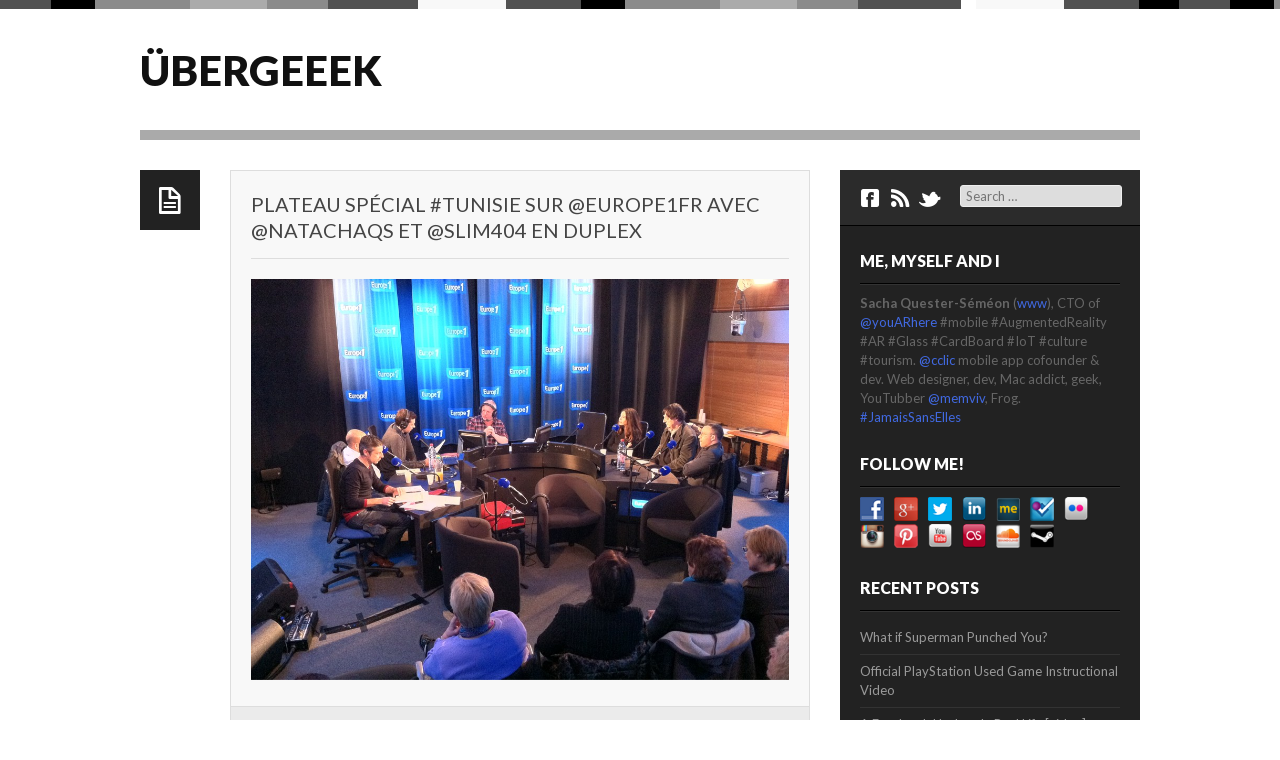

--- FILE ---
content_type: text/html; charset=UTF-8
request_url: http://ubergeeek.fr/2011/01/17/plateau-special-tunisie-sur-europe1fr-avec-na/
body_size: 7662
content:
<!DOCTYPE html>
<html lang="en-US" prefix="og: http://ogp.me/ns#">
<head>
<meta charset="UTF-8" />
<meta name="viewport" content="width=device-width" />

<link rel="profile" href="http://gmpg.org/xfn/11" />
<link rel="pingback" href="http://ubergeeek.fr/xmlrpc.php" />
<link href='http://fonts.googleapis.com/css?family=Lato:400,900,700' rel='stylesheet' type='text/css'>

<!--[if lt IE 9]>
<script src="http://ubergeeek.fr/wp-content/themes/Gordon/js/html5.js" type="text/javascript"></script>
<![endif]-->


<!-- This site is optimized with the Yoast SEO plugin v9.7 - https://yoast.com/wordpress/plugins/seo/ -->
<title>Plateau spécial #tunisie sur @europe1fr avec @natachaqs et @slim404 en duplex - ÜberGeeek</title>
<link rel="canonical" href="https://ubergeeek.fr/2011/01/17/plateau-special-tunisie-sur-europe1fr-avec-na/" />
<meta property="og:locale" content="en_US" />
<meta property="og:type" content="article" />
<meta property="og:title" content="Plateau spécial #tunisie sur @europe1fr avec @natachaqs et @slim404 en duplex - ÜberGeeek" />
<meta property="og:url" content="https://ubergeeek.fr/2011/01/17/plateau-special-tunisie-sur-europe1fr-avec-na/" />
<meta property="og:site_name" content="ÜberGeeek" />
<meta property="article:section" content="Uncategorized" />
<meta property="article:published_time" content="2011-01-17T19:38:58+00:00" />
<meta property="og:image" content="https://ubergeeek.fr/wp-content/uploads/2013/04/f93e3-image.jpg" />
<meta property="og:image:secure_url" content="https://ubergeeek.fr/wp-content/uploads/2013/04/f93e3-image.jpg" />
<meta name="twitter:card" content="summary" />
<meta name="twitter:title" content="Plateau spécial #tunisie sur @europe1fr avec @natachaqs et @slim404 en duplex - ÜberGeeek" />
<meta name="twitter:image" content="https://ubergeeek.fr/wp-content/uploads/2013/04/f93e3-image.jpg" />
<!-- / Yoast SEO plugin. -->

<link rel='dns-prefetch' href='//platform-api.sharethis.com' />
<link rel='dns-prefetch' href='//maxcdn.bootstrapcdn.com' />
<link rel='dns-prefetch' href='//s.w.org' />
<link rel="alternate" type="application/rss+xml" title="ÜberGeeek &raquo; Feed" href="https://ubergeeek.fr/feed/" />
<link rel="alternate" type="application/rss+xml" title="ÜberGeeek &raquo; Comments Feed" href="https://ubergeeek.fr/comments/feed/" />
<link rel="alternate" type="application/rss+xml" title="ÜberGeeek &raquo; Plateau spécial #tunisie sur @europe1fr avec @natachaqs et @slim404 en duplex Comments Feed" href="https://ubergeeek.fr/2011/01/17/plateau-special-tunisie-sur-europe1fr-avec-na/feed/" />
		<script type="text/javascript">
			window._wpemojiSettings = {"baseUrl":"https:\/\/s.w.org\/images\/core\/emoji\/11\/72x72\/","ext":".png","svgUrl":"https:\/\/s.w.org\/images\/core\/emoji\/11\/svg\/","svgExt":".svg","source":{"concatemoji":"http:\/\/ubergeeek.fr\/wp-includes\/js\/wp-emoji-release.min.js?ver=2d994170af38b3ab02f9f1c49ab5e2cc"}};
			!function(e,a,t){var n,r,o,i=a.createElement("canvas"),p=i.getContext&&i.getContext("2d");function s(e,t){var a=String.fromCharCode;p.clearRect(0,0,i.width,i.height),p.fillText(a.apply(this,e),0,0);e=i.toDataURL();return p.clearRect(0,0,i.width,i.height),p.fillText(a.apply(this,t),0,0),e===i.toDataURL()}function c(e){var t=a.createElement("script");t.src=e,t.defer=t.type="text/javascript",a.getElementsByTagName("head")[0].appendChild(t)}for(o=Array("flag","emoji"),t.supports={everything:!0,everythingExceptFlag:!0},r=0;r<o.length;r++)t.supports[o[r]]=function(e){if(!p||!p.fillText)return!1;switch(p.textBaseline="top",p.font="600 32px Arial",e){case"flag":return s([55356,56826,55356,56819],[55356,56826,8203,55356,56819])?!1:!s([55356,57332,56128,56423,56128,56418,56128,56421,56128,56430,56128,56423,56128,56447],[55356,57332,8203,56128,56423,8203,56128,56418,8203,56128,56421,8203,56128,56430,8203,56128,56423,8203,56128,56447]);case"emoji":return!s([55358,56760,9792,65039],[55358,56760,8203,9792,65039])}return!1}(o[r]),t.supports.everything=t.supports.everything&&t.supports[o[r]],"flag"!==o[r]&&(t.supports.everythingExceptFlag=t.supports.everythingExceptFlag&&t.supports[o[r]]);t.supports.everythingExceptFlag=t.supports.everythingExceptFlag&&!t.supports.flag,t.DOMReady=!1,t.readyCallback=function(){t.DOMReady=!0},t.supports.everything||(n=function(){t.readyCallback()},a.addEventListener?(a.addEventListener("DOMContentLoaded",n,!1),e.addEventListener("load",n,!1)):(e.attachEvent("onload",n),a.attachEvent("onreadystatechange",function(){"complete"===a.readyState&&t.readyCallback()})),(n=t.source||{}).concatemoji?c(n.concatemoji):n.wpemoji&&n.twemoji&&(c(n.twemoji),c(n.wpemoji)))}(window,document,window._wpemojiSettings);
		</script>
		<style type="text/css">
img.wp-smiley,
img.emoji {
	display: inline !important;
	border: none !important;
	box-shadow: none !important;
	height: 1em !important;
	width: 1em !important;
	margin: 0 .07em !important;
	vertical-align: -0.1em !important;
	background: none !important;
	padding: 0 !important;
}
</style>
		<style type="text/css">
		</style>
		<link rel='stylesheet' id='fts-feeds-css'  href='http://ubergeeek.fr/wp-content/plugins/feed-them-social/feeds/css/styles.css?ver=2.9.0' type='text/css' media='' />
<link rel='stylesheet' id='simple-share-buttons-adder-font-awesome-css'  href='//maxcdn.bootstrapcdn.com/font-awesome/4.3.0/css/font-awesome.min.css?ver=2d994170af38b3ab02f9f1c49ab5e2cc' type='text/css' media='all' />
<link rel='stylesheet' id='social-widget-css'  href='http://ubergeeek.fr/wp-content/plugins/social-media-widget/social_widget.css?ver=2d994170af38b3ab02f9f1c49ab5e2cc' type='text/css' media='all' />
<link rel='stylesheet' id='style-css'  href='http://ubergeeek.fr/wp-content/themes/Gordon/style.css?ver=2d994170af38b3ab02f9f1c49ab5e2cc' type='text/css' media='all' />
<link rel='stylesheet' id='fontwaesome-css'  href='http://ubergeeek.fr/wp-content/themes/Gordon/font-awesome.css?ver=2d994170af38b3ab02f9f1c49ab5e2cc' type='text/css' media='all' />
<link rel='stylesheet' id='fontwaesome-ie-css'  href='http://ubergeeek.fr/wp-content/themes/Gordon/font-awesome-ie7.css?ver=2d994170af38b3ab02f9f1c49ab5e2cc' type='text/css' media='all' />
<link rel='stylesheet' id='thickbox.css-css'  href='http://ubergeeek.fr/wp-includes/js/thickbox/thickbox.css?ver=1.0' type='text/css' media='all' />
<link rel='stylesheet' id='wp-pagenavi-css'  href='http://ubergeeek.fr/wp-content/plugins/wp-pagenavi/pagenavi-css.css?ver=2.70' type='text/css' media='all' />
<script type='text/javascript' src='http://ubergeeek.fr/wp-includes/js/jquery/jquery.js?ver=1.12.4'></script>
<script type='text/javascript' src='http://ubergeeek.fr/wp-includes/js/jquery/jquery-migrate.min.js?ver=1.4.1'></script>
<script type='text/javascript'>
/* <![CDATA[ */
var ftsAjax = {"ajaxurl":"https:\/\/ubergeeek.fr\/wp-admin\/admin-ajax.php"};
var ftsAjax = {"ajaxurl":"https:\/\/ubergeeek.fr\/wp-admin\/admin-ajax.php"};
/* ]]> */
</script>
<script type='text/javascript' src='http://ubergeeek.fr/wp-content/plugins/feed-them-social/admin/js/admin.js?ver=2.9.0'></script>
<script type='text/javascript' src='http://ubergeeek.fr/wp-content/plugins/feed-them-social/feeds/js/powered-by.js?ver=2.9.0'></script>
<script type='text/javascript' src='http://ubergeeek.fr/wp-content/plugins/feed-them-social/feeds/js/fts-global.js?ver=2.9.0'></script>
<script type='text/javascript' src='http://ubergeeek.fr/wp-content/themes/Gordon/js/jwplayer.js?ver=1'></script>
<script type='text/javascript' src='http://ubergeeek.fr/wp-content/themes/Gordon/js/custom.js?ver=1'></script>
<script type='text/javascript' src='//platform-api.sharethis.com/js/sharethis.js#product=ga&#038;property=679a2d43c7696f001258a188'></script>
<link rel='https://api.w.org/' href='https://ubergeeek.fr/wp-json/' />
<link rel="EditURI" type="application/rsd+xml" title="RSD" href="https://ubergeeek.fr/xmlrpc.php?rsd" />
<link rel="wlwmanifest" type="application/wlwmanifest+xml" href="http://ubergeeek.fr/wp-includes/wlwmanifest.xml" /> 

<link rel='shortlink' href='https://ubergeeek.fr/?p=40140917' />
<link rel="alternate" type="application/json+oembed" href="https://ubergeeek.fr/wp-json/oembed/1.0/embed?url=https%3A%2F%2Fubergeeek.fr%2F2011%2F01%2F17%2Fplateau-special-tunisie-sur-europe1fr-avec-na%2F" />
<link rel="alternate" type="text/xml+oembed" href="https://ubergeeek.fr/wp-json/oembed/1.0/embed?url=https%3A%2F%2Fubergeeek.fr%2F2011%2F01%2F17%2Fplateau-special-tunisie-sur-europe1fr-avec-na%2F&#038;format=xml" />
		<style type="text/css">.recentcomments a{display:inline !important;padding:0 !important;margin:0 !important;}</style>
		</head>

<body class="post-template-default single single-post postid-40140917 single-format-standard">
<div id="topstripes"></div>
<div id="page" class="hfeed site">
	
	
	<header id="masthead" class="site-header" role="banner">
		<div class="logo">
				<h1><a href="https://ubergeeek.fr/" title="ÜberGeeek" rel="home">ÜberGeeek</a></h1>
		</div>

		<div id="botmenu">
					</div>	
		
	</header><!-- #masthead .site-header -->

	<div id="main">
		<div id="primary" class="site-content">
			<div id="content" role="main">

			
				
				<article id="post-40140917" class="post-40140917 post type-post status-publish format-standard hentry category-uncategorized">

<div class="post-cover">

<div class="format-box">
<i class="icon-file"></i>
 </div>

	<header class="entry-header">
		<h2 class="entry-title"><a href="https://ubergeeek.fr/2011/01/17/plateau-special-tunisie-sur-europe1fr-avec-na/" title="Permalink to Plateau spécial #tunisie sur @europe1fr avec @natachaqs et @slim404 en duplex" rel="bookmark">Plateau spécial #tunisie sur @europe1fr avec @natachaqs et @slim404 en duplex</a></h2>
	
	</header><!-- .entry-header -->


	<div class="entry-content">
		<p><div class='p_embed p_image_embed'><a href="https://ubergeeek.fr/wp-content/uploads/2013/04/f93e3-image.jpg"><img src="http://ubergeeek.fr/wp-content/plugins/lazy-load/images/1x1.trans.gif" data-lazy-src="https://ubergeeek.fr/wp-content/uploads/2013/04/f93e3-image.jpg" alt="Image"><noscript><img alt="Image" src="https://ubergeeek.fr/wp-content/uploads/2013/04/f93e3-image.jpg" /></noscript></a></div></p>
			</div><!-- .entry-content -->


	<footer class="entry-meta">
	
		<span class="clock"> <i class="icon-time"></i> 5492 days ago</span> 
		<span class="comments-link"> <i class="icon-comment"></i>  <a href="https://ubergeeek.fr/2011/01/17/plateau-special-tunisie-sur-europe1fr-avec-na/#comments">1 Comment</a></span>
		<span class="perml"> <i class="icon-bolt"></i> <a href="https://ubergeeek.fr/2011/01/17/plateau-special-tunisie-sur-europe1fr-avec-na/" title="Permalink to Plateau spécial #tunisie sur @europe1fr avec @natachaqs et @slim404 en duplex" rel="bookmark">PERMALINK</a></span>
			
	</footer><!-- #entry-meta -->
</div>	

</article><!-- #post-40140917 -->

				
				

	<div id="comments" class="comments-area">

	
			<h2 class="comments-title">
			One thought on &ldquo;<span>Plateau spécial #tunisie sur @europe1fr avec @natachaqs et @slim404 en duplex</span>&rdquo;		</h2>

		
		<ol class="commentlist">
				<li class="comment even thread-even depth-1" id="li-comment-462">
		<article id="comment-462" class="comment">
			<footer>
				<div class="comment-author vcard">
					<img src="http://ubergeeek.fr/wp-content/plugins/lazy-load/images/1x1.trans.gif" data-lazy-src="http://2.gravatar.com/avatar/?s=60&#038;d=mm&#038;r=g" alt srcset="http://2.gravatar.com/avatar/?s=120&#038;d=mm&#038;r=g 2x" class="avatar avatar-60 photo avatar-default" height="60" width="60"><noscript><img alt='' src='http://2.gravatar.com/avatar/?s=60&#038;d=mm&#038;r=g' srcset='http://2.gravatar.com/avatar/?s=120&#038;d=mm&#038;r=g 2x' class='avatar avatar-60 photo avatar-default' height='60' width='60' /></noscript>					<cite class="fn">Etienne Parizot</cite> <span class="says">says:</span>				</div><!-- .comment-author .vcard -->
				
				<div class="comment-meta commentmetadata">
					<a href="https://ubergeeek.fr/2011/01/17/plateau-special-tunisie-sur-europe1fr-avec-na/#comment-462"><time pubdate datetime="2011-01-18T01:22:29+00:00">
					18 January 2011 at 1 h 22 min					</time></a>
									</div><!-- .comment-meta .commentmetadata -->
			</footer>

			<div class="comment-content"><p>Bravo à tous !</p>
</div>

			<div class="reply">
				<a rel='nofollow' class='comment-reply-link' href='#comment-462' onclick='return addComment.moveForm( "comment-462", "462", "respond", "40140917" )' aria-label='Reply to Etienne Parizot'>Reply</a>			</div><!-- .reply -->
		</article><!-- #comment-## -->

	</li><!-- #comment-## -->
		</ol>

		
	
	
		<div id="respond" class="comment-respond">
		<h3 id="reply-title" class="comment-reply-title">Leave a Reply <small><a rel="nofollow" id="cancel-comment-reply-link" href="/2011/01/17/plateau-special-tunisie-sur-europe1fr-avec-na/#respond" style="display:none;">Cancel reply</a></small></h3>			<form action="http://ubergeeek.fr/wp-comments-post.php" method="post" id="commentform" class="comment-form">
				<p class="comment-notes"><span id="email-notes">Your email address will not be published.</span> Required fields are marked <span class="required">*</span></p><p class="comment-form-comment"><label for="comment">Comment</label> <textarea id="comment" name="comment" cols="45" rows="8" maxlength="65525" required="required"></textarea></p><p class="comment-form-author"><label for="author">Name <span class="required">*</span></label> <input id="author" name="author" type="text" value="" size="30" maxlength="245" required='required' /></p>
<p class="comment-form-email"><label for="email">Email <span class="required">*</span></label> <input id="email" name="email" type="text" value="" size="30" maxlength="100" aria-describedby="email-notes" required='required' /></p>
<p class="comment-form-url"><label for="url">Website</label> <input id="url" name="url" type="text" value="" size="30" maxlength="200" /></p>
<p class="form-submit"><input name="submit" type="submit" id="submit" class="submit" value="Post Comment" /> <input type='hidden' name='comment_post_ID' value='40140917' id='comment_post_ID' />
<input type='hidden' name='comment_parent' id='comment_parent' value='0' />
</p><p style="display: none;"><input type="hidden" id="akismet_comment_nonce" name="akismet_comment_nonce" value="48cb2c0266" /></p><p style="display: none;"><input type="hidden" id="ak_js" name="ak_js" value="43"/></p>			</form>
			</div><!-- #respond -->
	<p class="akismet_comment_form_privacy_notice">This site uses Akismet to reduce spam. <a href="https://akismet.com/privacy/" target="_blank" rel="nofollow noopener">Learn how your comment data is processed</a>.</p>
</div><!-- #comments .comments-area -->

			
			</div><!-- #content -->
		</div><!-- #primary .site-content -->

		<div id="secondary" class="widget-area" role="complementary">
		
			<div class="searchbox">
			
				<ul class="social">
					<li> <a class="icon-facebook-sign" href="https://www.facebook.com/sachaqs"> </a> </li>
					<li> <a class="icon-rss" href="https://ubergeeek.fr/feed/"> </a> </li>
					<li> <a class="icon-twitter" href=" https://twitter.com/sachaqs "> </a> </li>
				</ul>
			
				<form method="get" id="searchform" action="https://ubergeeek.fr/" role="search">
		<label for="s" class="assistive-text">Search</label>
		<input type="text" class="field" name="s" id="s" placeholder="Search &hellip;" />
		<input type="submit" class="submit" name="submit" id="searchsubmit" value="Search" />
	</form>
 
			</div>
			
			<div id="sidebar">
				<li class="sidebox widget_text"><h3 class="sidetitl">Me, Myself and I</h3>			<div class="textwidget"><strong>Sacha Quester-Séméon</strong> (<a href="http://www.sacha.quester-semeon.fr/" target="_blank">www</a>), CTO of <a href="http://twitter.com/youarhere" target="_blank">@youARhere</a> #mobile #AugmentedReality #AR #Glass #CardBoard #IoT #culture #tourism. <a href="http://twitter.com/cclic" target="_blank">@cclic</a> mobile app cofounder & dev. Web designer, dev, Mac addict, geek, YouTubber <a href="http://twitter.com/memviv" target="_blank">@memviv</a>, Frog.
<a href="https://twitter.com/search?q=%23JamaisSansElles" target="_blank">#JamaisSansElles</a></div>
		</li><li class="sidebox Social_Widget"><h3 class="sidetitl">Follow ME!</h3><div class="socialmedia-buttons smw_left"><a href="https://facebook.com/sachaqs" rel="nofollow" target="_blank"><img width="24" height="24" src="http://ubergeeek.fr/wp-content/plugins/social-media-widget/images/default/32/facebook.png" 
				alt="Follow Us on Facebook" 
				title="Follow Us on Facebook" style="opacity: 1; -moz-opacity: 1;" class="fade" /></a><a href="https://plus.google.com/104672859547190574847" rel="publisher" target="_blank"><img width="24" height="24" src="http://ubergeeek.fr/wp-content/plugins/social-media-widget/images/default/32/googleplus.png" 
				alt="Follow Us on Google+" 
				title="Follow Us on Google+" style="opacity: 1; -moz-opacity: 1;" class="fade" /></a><a href="https://twitter.com/sachaqs" rel="nofollow" target="_blank"><img width="24" height="24" src="http://ubergeeek.fr/wp-content/plugins/social-media-widget/images/default/32/twitter.png" 
				alt="Follow Us on Twitter" 
				title="Follow Us on Twitter" style="opacity: 1; -moz-opacity: 1;" class="fade" /></a><a href="https://www.linkedin.com/in/sachaqs" rel="nofollow" target="_blank"><img width="24" height="24" src="http://ubergeeek.fr/wp-content/plugins/social-media-widget/images/default/32/linkedin.png" 
				alt="Follow Us on LinkedIn" 
				title="Follow Us on LinkedIn" style="opacity: 1; -moz-opacity: 1;" class="fade" /></a><a href="https://about.me/sachaqs" rel="nofollow" target="_blank"><img width="24" height="24" src="http://ubergeeek.fr/wp-content/plugins/social-media-widget/images/default/32/aboutme.png" 
				alt="Follow Us on About.me" 
				title="Follow Us on About.me" style="opacity: 1; -moz-opacity: 1;" class="fade" /></a><a href="https://foursquare.com/sachaqs" rel="nofollow" target="_blank"><img width="24" height="24" src="http://ubergeeek.fr/wp-content/plugins/social-media-widget/images/default/32/foursquare.png" 
				alt="Follow Us on Foursquare" 
				title="Follow Us on Foursquare" style="opacity: 1; -moz-opacity: 1;" class="fade" /></a><a href="http://flickr.com/photos/sachaqs" rel="nofollow" target="_blank"><img width="24" height="24" src="http://ubergeeek.fr/wp-content/plugins/social-media-widget/images/default/32/flickr.png" 
				alt="Follow Us on Flickr" 
				title="Follow Us on Flickr" style="opacity: 1; -moz-opacity: 1;" class="fade" /></a><a href="http://instagram.com/sachaqs" rel="nofollow" target="_blank"><img width="24" height="24" src="http://ubergeeek.fr/wp-content/plugins/social-media-widget/images/default/32/instagram.png" 
				alt="Follow Us on Instagram" 
				title="Follow Us on Instagram" style="opacity: 1; -moz-opacity: 1;" class="fade" /></a><a href="http://pinterest.com/sachaqs/" rel="nofollow" target="_blank"><img width="24" height="24" src="http://ubergeeek.fr/wp-content/plugins/social-media-widget/images/default/32/pinterest.png" 
				alt="Follow Us on Pinterest" 
				title="Follow Us on Pinterest" style="opacity: 1; -moz-opacity: 1;" class="fade" /></a><a href="http://youtube.com/memoirevivetv" rel="nofollow" target="_blank"><img width="24" height="24" src="http://ubergeeek.fr/wp-content/plugins/social-media-widget/images/default/32/youtube.png" 
				alt="Follow Us on YouTube" 
				title="Follow Us on YouTube" style="opacity: 1; -moz-opacity: 1;" class="fade" /></a><a href="http://last.fm/user/wozard" rel="nofollow" target="_blank"><img width="24" height="24" src="http://ubergeeek.fr/wp-content/plugins/social-media-widget/images/default/32/lastfm.png" 
				alt="Follow Us on Last.fm" 
				title="Follow Us on Last.fm" style="opacity: 1; -moz-opacity: 1;" class="fade" /></a><a href="http://soundcloud.com/sachaqs" rel="nofollow" target="_blank"><img width="24" height="24" src="http://ubergeeek.fr/wp-content/plugins/social-media-widget/images/default/32/soundcloud.png" 
				alt="Follow Us on Soundcloud" 
				title="Follow Us on Soundcloud" style="opacity: 1; -moz-opacity: 1;" class="fade" /></a><a href="http://steamcommunity.com/id/sachaqs/" rel="nofollow" target="_blank"><img width="24" height="24" src="http://ubergeeek.fr/wp-content/plugins/social-media-widget/images/default/32/steam.png" 
				alt="Follow Us on Steam" 
				title="Follow Us on Steam" style="opacity: 1; -moz-opacity: 1;" class="fade" /></a></div></li>		<li class="sidebox widget_recent_entries">		<h3 class="sidetitl">Recent Posts</h3>		<ul>
											<li>
					<a href="https://ubergeeek.fr/2013/06/23/what-if-superman-punched-you/">What if Superman Punched You?</a>
									</li>
											<li>
					<a href="https://ubergeeek.fr/2013/06/11/official-playstation-used-game-instructional-video/">Official PlayStation Used Game Instructional Video</a>
									</li>
											<li>
					<a href="https://ubergeeek.fr/2013/05/12/a-facebook-update-in-real-life-video/">A Facebook Update In Real Life [video]</a>
									</li>
											<li>
					<a href="https://ubergeeek.fr/2012/06/09/painting-with-light-and-strobe-bullet-time/">Painting with light and strobe bullet time</a>
									</li>
											<li>
					<a href="https://ubergeeek.fr/2012/03/09/israeli-president-shimon-peres-opens-his-face/">Israeli President Shimon Peres Opens His Facebook Page with an Awesome Music Video: Be My Friend For Peace</a>
									</li>
					</ul>
		</li><li class="sidebox widget_recent_comments"><h3 class="sidetitl">Recent Comments</h3><ul id="recentcomments"><li class="recentcomments"><span class="comment-author-link"><a href='http://twitter.com/amicalmant' rel='external nofollow' class='url'>amicalmant</a></span> on <a href="https://ubergeeek.fr/2011/10/15/cyanogenmod-71-alpha-running-on-my-hp-touchpa/#comment-466">CyanogenMod 7.1 Alpha running on my HP Touchpad + My new iPad/TouchPad tablet stand</a></li><li class="recentcomments"><span class="comment-author-link">pascale</span> on <a href="https://ubergeeek.fr/2011/02/15/how-dell-ships-65-screws/#comment-464">How Dell ships 65 screws</a></li><li class="recentcomments"><span class="comment-author-link">Etienne Parizot</span> on <a href="https://ubergeeek.fr/2011/01/28/this-cant-be-untold/#comment-463">This can’t be untold</a></li><li class="recentcomments"><span class="comment-author-link">Etienne Parizot</span> on <a href="https://ubergeeek.fr/2011/01/17/plateau-special-tunisie-sur-europe1fr-avec-na/#comment-462">Plateau spécial #tunisie sur @europe1fr avec @natachaqs et @slim404 en duplex</a></li><li class="recentcomments"><span class="comment-author-link">marcia wechsler</span> on <a href="https://ubergeeek.fr/2010/12/08/social-media-makes-superheroes-angry/#comment-461">Social Media makes superheroes angry</a></li></ul></li><li class="sidebox widget_categories"><h3 class="sidetitl">Categories</h3>		<ul>
	<li class="cat-item cat-item-2"><a href="https://ubergeeek.fr/category/bloghud/" >blogHUD</a>
</li>
	<li class="cat-item cat-item-3"><a href="https://ubergeeek.fr/category/cest-pas-banal/" >C&#039;est pas banal</a>
</li>
	<li class="cat-item cat-item-4"><a href="https://ubergeeek.fr/category/css-html/" >CSS / html</a>
</li>
	<li class="cat-item cat-item-5"><a href="https://ubergeeek.fr/category/tout-et-rien/" >De tout, de rien</a>
</li>
	<li class="cat-item cat-item-6"><a href="https://ubergeeek.fr/category/gadgets/" >Gadgets</a>
</li>
	<li class="cat-item cat-item-7"><a href="https://ubergeeek.fr/category/mon-boulot/" >Mon boulot</a>
</li>
	<li class="cat-item cat-item-8"><a href="https://ubergeeek.fr/category/monde-de-merde/" >Monde de merde</a>
</li>
	<li class="cat-item cat-item-9"><a href="https://ubergeeek.fr/category/musique/" >Musique</a>
</li>
	<li class="cat-item cat-item-10"><a href="https://ubergeeek.fr/category/nabaztag/" >Nabaztag</a>
</li>
	<li class="cat-item cat-item-11"><a href="https://ubergeeek.fr/category/notes-de-service/" >Notes de service</a>
</li>
	<li class="cat-item cat-item-12"><a href="https://ubergeeek.fr/category/on-the-web-again/" >On the Web again</a>
</li>
	<li class="cat-item cat-item-13"><a href="https://ubergeeek.fr/category/ouf-malade/" >Ouf malade</a>
</li>
	<li class="cat-item cat-item-14"><a href="https://ubergeeek.fr/category/photo/" >photo</a>
</li>
	<li class="cat-item cat-item-15"><a href="https://ubergeeek.fr/category/photos/" >Photos</a>
</li>
	<li class="cat-item cat-item-16"><a href="https://ubergeeek.fr/category/quote/" >Quote</a>
</li>
	<li class="cat-item cat-item-17"><a href="https://ubergeeek.fr/category/second-life/" >Second Life</a>
</li>
	<li class="cat-item cat-item-311"><a href="https://ubergeeek.fr/category/uncategorized/" >Uncategorized</a>
</li>
	<li class="cat-item cat-item-18"><a href="https://ubergeeek.fr/category/url/" >URL</a>
</li>
	<li class="cat-item cat-item-19"><a href="https://ubergeeek.fr/category/video/" >Video</a>
</li>
	<li class="cat-item cat-item-20"><a href="https://ubergeeek.fr/category/videos/" >Vidéos</a>
</li>
	<li class="cat-item cat-item-21"><a href="https://ubergeeek.fr/category/web-20/" >Web 2.0</a>
</li>
	<li class="cat-item cat-item-22"><a href="https://ubergeeek.fr/category/wordpress/" >Wordpress</a>
</li>
		</ul>
</li><li class="sidebox widget_archive"><h3 class="sidetitl">Archives</h3>		<ul>
			<li><a href='https://ubergeeek.fr/2013/06/'>June 2013</a></li>
	<li><a href='https://ubergeeek.fr/2013/05/'>May 2013</a></li>
	<li><a href='https://ubergeeek.fr/2012/06/'>June 2012</a></li>
	<li><a href='https://ubergeeek.fr/2012/03/'>March 2012</a></li>
	<li><a href='https://ubergeeek.fr/2012/02/'>February 2012</a></li>
	<li><a href='https://ubergeeek.fr/2011/11/'>November 2011</a></li>
	<li><a href='https://ubergeeek.fr/2011/10/'>October 2011</a></li>
	<li><a href='https://ubergeeek.fr/2011/09/'>September 2011</a></li>
	<li><a href='https://ubergeeek.fr/2011/08/'>August 2011</a></li>
	<li><a href='https://ubergeeek.fr/2011/07/'>July 2011</a></li>
	<li><a href='https://ubergeeek.fr/2011/06/'>June 2011</a></li>
	<li><a href='https://ubergeeek.fr/2011/05/'>May 2011</a></li>
	<li><a href='https://ubergeeek.fr/2011/04/'>April 2011</a></li>
	<li><a href='https://ubergeeek.fr/2011/03/'>March 2011</a></li>
	<li><a href='https://ubergeeek.fr/2011/02/'>February 2011</a></li>
	<li><a href='https://ubergeeek.fr/2011/01/'>January 2011</a></li>
	<li><a href='https://ubergeeek.fr/2010/12/'>December 2010</a></li>
	<li><a href='https://ubergeeek.fr/2010/11/'>November 2010</a></li>
	<li><a href='https://ubergeeek.fr/2010/10/'>October 2010</a></li>
	<li><a href='https://ubergeeek.fr/2010/09/'>September 2010</a></li>
	<li><a href='https://ubergeeek.fr/2010/08/'>August 2010</a></li>
	<li><a href='https://ubergeeek.fr/2010/07/'>July 2010</a></li>
	<li><a href='https://ubergeeek.fr/2010/06/'>June 2010</a></li>
	<li><a href='https://ubergeeek.fr/2010/05/'>May 2010</a></li>
	<li><a href='https://ubergeeek.fr/2010/04/'>April 2010</a></li>
	<li><a href='https://ubergeeek.fr/2010/03/'>March 2010</a></li>
	<li><a href='https://ubergeeek.fr/2010/02/'>February 2010</a></li>
	<li><a href='https://ubergeeek.fr/2010/01/'>January 2010</a></li>
	<li><a href='https://ubergeeek.fr/2009/12/'>December 2009</a></li>
	<li><a href='https://ubergeeek.fr/2009/11/'>November 2009</a></li>
	<li><a href='https://ubergeeek.fr/2009/10/'>October 2009</a></li>
	<li><a href='https://ubergeeek.fr/2009/09/'>September 2009</a></li>
	<li><a href='https://ubergeeek.fr/2009/08/'>August 2009</a></li>
	<li><a href='https://ubergeeek.fr/2009/07/'>July 2009</a></li>
	<li><a href='https://ubergeeek.fr/2009/05/'>May 2009</a></li>
	<li><a href='https://ubergeeek.fr/2009/04/'>April 2009</a></li>
	<li><a href='https://ubergeeek.fr/2009/03/'>March 2009</a></li>
	<li><a href='https://ubergeeek.fr/2009/01/'>January 2009</a></li>
	<li><a href='https://ubergeeek.fr/2008/11/'>November 2008</a></li>
	<li><a href='https://ubergeeek.fr/2008/10/'>October 2008</a></li>
	<li><a href='https://ubergeeek.fr/2008/09/'>September 2008</a></li>
	<li><a href='https://ubergeeek.fr/2008/08/'>August 2008</a></li>
	<li><a href='https://ubergeeek.fr/2008/01/'>January 2008</a></li>
	<li><a href='https://ubergeeek.fr/2007/07/'>July 2007</a></li>
	<li><a href='https://ubergeeek.fr/2007/06/'>June 2007</a></li>
	<li><a href='https://ubergeeek.fr/2007/01/'>January 2007</a></li>
	<li><a href='https://ubergeeek.fr/2006/09/'>September 2006</a></li>
	<li><a href='https://ubergeeek.fr/2006/08/'>August 2006</a></li>
	<li><a href='https://ubergeeek.fr/2006/07/'>July 2006</a></li>
	<li><a href='https://ubergeeek.fr/2006/06/'>June 2006</a></li>
	<li><a href='https://ubergeeek.fr/2006/04/'>April 2006</a></li>
	<li><a href='https://ubergeeek.fr/2006/03/'>March 2006</a></li>
	<li><a href='https://ubergeeek.fr/2006/02/'>February 2006</a></li>
		</ul>
		</li><li class="sidebox widget_meta"><h3 class="sidetitl">Meta</h3>			<ul>
						<li><a rel="nofollow" href="https://ubergeeek.fr/wp-login.php">Log in</a></li>
			<li><a href="https://ubergeeek.fr/feed/">Entries <abbr title="Really Simple Syndication">RSS</abbr></a></li>
			<li><a href="https://ubergeeek.fr/comments/feed/">Comments <abbr title="Really Simple Syndication">RSS</abbr></a></li>
			<li><a href="https://wordpress.org/" title="Powered by WordPress, state-of-the-art semantic personal publishing platform.">WordPress.org</a></li>			</ul>
			</li>				
			</div>	
		</div><!-- #secondary .widget-area -->
<div class="clear"></div>
	</div><!-- #main -->

	<footer id="colophon" class="site-footer" role="contentinfo">
		<div class="fcred">
			Copyright &copy; 2026 <a href="https://ubergeeek.fr" title="ÜberGeeek">ÜberGeeek</a> - Like ÜberGeek with tree e.<br />
 | <a href="http://fabthemes.com/Gordon/" >Gordon WordPress Theme</a>
		</div>
	</footer><!-- .site-footer .site-footer -->
</div><!-- #page .hfeed .site -->

<script type="text/javascript">var elLogo = document.getElementById("ft_logo"); if (elLogo) {elLogo.style.maxHeight = elLogo.getAttribute("relHeight") ? elLogo.getAttribute("relHeight") + "px" : "100px";} if (elLogo) {elLogo.style.maxWidth = elLogo.getAttribute("relWidth") ? elLogo.getAttribute("relWidth") + "px" : "100px";}</script><script type='text/javascript' src='http://ubergeeek.fr/wp-content/plugins/simple-share-buttons-adder/js/ssba.js?ver=2d994170af38b3ab02f9f1c49ab5e2cc'></script>
<script type='text/javascript'>
Main.boot( [] );
</script>
<script type='text/javascript'>
/* <![CDATA[ */
var thickboxL10n = {"next":"Next >","prev":"< Prev","image":"Image","of":"of","close":"Close","noiframes":"This feature requires inline frames. You have iframes disabled or your browser does not support them.","loadingAnimation":"http:\/\/ubergeeek.fr\/wp-includes\/js\/thickbox\/loadingAnimation.gif"};
/* ]]> */
</script>
<script type='text/javascript' src='http://ubergeeek.fr/wp-includes/js/thickbox/thickbox.js?ver=3.1-20121105'></script>
<script type='text/javascript' src='http://ubergeeek.fr/wp-content/themes/Gordon/js/superfish.js?ver=20120206'></script>
<script type='text/javascript' src='http://ubergeeek.fr/wp-includes/js/comment-reply.min.js?ver=2d994170af38b3ab02f9f1c49ab5e2cc'></script>
<script type='text/javascript' src='http://ubergeeek.fr/wp-content/plugins/lazy-load/js/jquery.sonar.min.js?ver=0.6.1'></script>
<script type='text/javascript' src='http://ubergeeek.fr/wp-content/plugins/lazy-load/js/lazy-load.js?ver=0.6.1'></script>
<script type='text/javascript' src='http://ubergeeek.fr/wp-includes/js/wp-embed.min.js?ver=2d994170af38b3ab02f9f1c49ab5e2cc'></script>
<script async="async" type='text/javascript' src='http://ubergeeek.fr/wp-content/plugins/akismet/_inc/form.js?ver=4.1.7'></script>
<div id="topstripes"></div>
</body>
</html>


--- FILE ---
content_type: text/css
request_url: http://ubergeeek.fr/wp-content/themes/Gordon/style.css?ver=2d994170af38b3ab02f9f1c49ab5e2cc
body_size: 5438
content:
/*

Theme Name: Gordon
Theme URL: http://www.fabthemes.com/gordon/
Author: Fabthemes
Author URI: www.fabthemes.com
Version: 1.4
Tags:Tumblog, grey, white, Black,  right-sidebar,theme-options, threaded-comments, banner ads, adsense,fab themes.

*/



/* =Reset
-------------------------------------------------------------- */

html, body, div, span, applet, object, iframe,
h1, h2, h3, h4, h5, h6, p, blockquote, pre,
a, abbr, acronym, address, big, cite, code,
del, dfn, em, font, ins, kbd, q, s, samp,
small, strike, strong, sub, sup, tt, var,
dl, dt, dd, ol, ul, li,
fieldset, form, label, legend,
table, caption, tbody, tfoot, thead, tr, th, td {
	border: 0;
	font-family: inherit;
	font-size: 100%;
	font-style: inherit;
	font-weight: inherit;
	margin: 0;
	outline: 0;
	padding: 0;
	vertical-align: baseline;
}
html {
	font-size: 62.5%; /* Corrects text resizing oddly in IE6/7 when body font-size is set using em units http://clagnut.com/blog/348/#c790 */
	overflow-y: scroll; /* Keeps page centred in all browsers regardless of content height */
	-webkit-text-size-adjust: 100%; /* Prevents iOS text size adjust after orientation change, without disabling user zoom */
	-ms-text-size-adjust: 100%; /* www.456bereastreet.com/archive/201012/controlling_text_size_in_safari_for_ios_without_disabling_user_zoom/ */
}
body {
	background: #fff;
}
article,
aside,
details,
figcaption,
figure,
footer,
header,
hgroup,
nav,
section {
	display: block;
}
ol, ul {
	list-style: none;
}
table { /* tables still need 'cellspacing="0"' in the markup */
	border-collapse: separate;
	border-spacing: 0;
}
caption, th, td {
	font-weight: normal;
	text-align: left;
}
blockquote:before, blockquote:after,
q:before, q:after {
	content: "";
}
blockquote, q {
	quotes: "" "";
}
a:focus {
	outline: thin dotted;
}
a:hover,
a:active { /* Improves readability when focused and also mouse hovered in all browsers people.opera.com/patrickl/experiments/keyboard/test */
	outline: 0;
}
a img {
	border: 0;
}


/* =Global
----------------------------------------------- */

body,
button,
input,
select,
textarea {
	color: #666;
	font-family:Lato, sans-serif;
	font-size: 13px;
	font-size: 1.3rem;
	line-height: 1.5;
}

body{
	background:#fff;
}

/* Headings */
h1,h2,h3,h4,h5,h6 {
	clear: both;
	margin:0px 0px 10px 0px;
}

h1 a, h2 a, h3 a, h4 a, h5 a, h6 a { font-weight: inherit; }
	h1 { font-size: 26px; line-height: 30px; }
	h2 { font-size: 20px; line-height: 26px; }
	h3 { font-size: 18px; line-height: 24px; }
	h4 { font-size: 16px; line-height: 20px; }
	h5 { font-size: 14px; line-height: 18px; }
	h6 { font-size: 14px; line-height: 18px; }
hr {
	background-color: #ccc;
	border: 0;
	height: 1px;
	margin-bottom: 1.5em;
}


/* Text elements */
p {
	margin-bottom: 1.5em;
}
ul, ol {
	margin: 0 0 1.5em 3em;
}
ul {
	list-style: disc;
}
ol {
	list-style: decimal;
}
ul ul, ol ol, ul ol, ol ul {
	margin-bottom: 0;
	margin-left: 1.5em;
}
dt {
	font-weight: bold;
}
dd {
	margin: 0 1.5em 1.5em;
}
b, strong {
	font-weight: bold;
}
dfn, cite, em, i {
	font-style: italic;
}
blockquote {
	margin: 0 1.5em;
}
address {
	margin: 0 0 1.5em;
}
pre {
	background: #eee;
	font-family: "Courier 10 Pitch", Courier, monospace;
	font-size: 15px;
	font-size: 1.5rem;
	line-height: 1.6;
	margin-bottom: 1.6em;
	padding: 1.6em;
	overflow: auto;
	max-width: 100%;
}
code, kbd, tt, var {
	font: 15px Monaco, Consolas, "Andale Mono", "DejaVu Sans Mono", monospace;
}
abbr, acronym {
	border-bottom: 1px dotted #666;
	cursor: help;
}
mark, ins {
	background: #fff9c0;
	text-decoration: none;
}
sup,
sub {
	font-size: 75%;
	height: 0;
	line-height: 0;
	position: relative;
	vertical-align: baseline;
}
sup {
	bottom: 1ex;
}
sub {
	top: .5ex;
}
small {
	font-size: 75%;
}
big {
	font-size: 125%;
}
figure {
	margin: 0;
}
table {
	margin: 0 0 1.5em;
	width: 100%;
}
th {
	font-weight: bold;
}
button,
input,
select,
textarea {
	font-size: 100%; /* Corrects font size not being inherited in all browsers */
	margin: 0; /* Addresses margins set differently in IE6/7, F3/4, S5, Chrome */
	vertical-align: baseline; /* Improves appearance and consistency in all browsers */
	*vertical-align: middle; /* Improves appearance and consistency in all browsers */
}
button,
input {
	line-height: normal; /* Addresses FF3/4 setting line-height using !important in the UA stylesheet */
	*overflow: visible;  /* Corrects inner spacing displayed oddly in IE6/7 */
}
button,
html input[type="button"],
input[type="reset"],
input[type="submit"] {
	border: 1px solid #ccc;
	border-color: #ccc #ccc #bbb #ccc;
	border-radius: 3px;
	background: #fafafa; /* Old browsers */
	background: -moz-linear-gradient(top,  #fafafa 60%, #e6e6e6 100%); /* FF3.6+ */
	background: -webkit-gradient(linear, left top, left bottom, color-stop(60%,#fafafa), color-stop(100%,#e6e6e6)); /* Chrome,Safari4+ */
	background: -webkit-linear-gradient(top,  #fafafa 60%,#e6e6e6 100%); /* Chrome10+,Safari5.1+ */
	background: -o-linear-gradient(top,  #fafafa 60%,#e6e6e6 100%); /* Opera 11.10+ */
	background: -ms-linear-gradient(top,  #fafafa 60%,#e6e6e6 100%); /* IE10+ */
	background: linear-gradient(top,  #fafafa 60%,#e6e6e6 100%); /* W3C */
	filter: progid:DXImageTransform.Microsoft.gradient( startColorstr='#fafafa', endColorstr='#e6e6e6',GradientType=0 ); /* IE6-9 */
	box-shadow: inset 0 2px 1px #fff;
	color: rgba(0,0,0,.8);
	cursor: pointer; /* Improves usability and consistency of cursor style between image-type 'input' and others */
	-webkit-appearance: button; /* Corrects inability to style clickable 'input' types in iOS */
	font-size: 12px;
	font-size: 1.4rem;
	padding: 1.12em 1.5em .88em;
	text-shadow: 0 1px 0 rgba(255,255,255,.5);
}
button:hover,
html input[type="button"]:hover,
input[type="reset"]:hover,
input[type="submit"]:hover {
	background: #f5f5f5; /* Old browsers */
	background: -moz-linear-gradient(top,  #f5f5f5 60%, #dcdcdc 100%); /* FF3.6+ */
	background: -webkit-gradient(linear, left top, left bottom, color-stop(60%,#f5f5f5), color-stop(100%,#dcdcdc)); /* Chrome,Safari4+ */
	background: -webkit-linear-gradient(top,  #f5f5f5 60%,#dcdcdc 100%); /* Chrome10+,Safari5.1+ */
	background: -o-linear-gradient(top,  #f5f5f5 60%,#dcdcdc 100%); /* Opera 11.10+ */
	background: -ms-linear-gradient(top,  #f5f5f5 60%,#dcdcdc 100%); /* IE10+ */
	background: linear-gradient(top,  #f5f5f5 60%,#dcdcdc 100%); /* W3C */
	filter: progid:DXImageTransform.Microsoft.gradient( startColorstr='#f5f5f5', endColorstr='#dcdcdc',GradientType=0 ); /* IE6-9 */
	border-color: #bbb #bbb #aaa #bbb;
}
button:focus,
html input[type="button"]:focus,
input[type="reset"]:focus,
input[type="submit"]:focus,
button:active,
html input[type="button"]:active,
input[type="reset"]:active,
input[type="submit"]:active {
	border-color: #aaa #bbb #bbb #bbb;
	box-shadow: inset 0 2px 3px rgba(0,0,0,.15);
	box-shadow: inset 0 2px 2px rgba(0,0,0,.15);
}
input[type="checkbox"],
input[type="radio"] {
	box-sizing: border-box; /* Addresses box sizing set to content-box in IE8/9 */
	padding: 0; /* Addresses excess padding in IE8/9 */
}
input[type="search"] {
	-webkit-appearance: textfield; /* Addresses appearance set to searchfield in S5, Chrome */
	-moz-box-sizing: content-box;
	-webkit-box-sizing: content-box; /* Addresses box sizing set to border-box in S5, Chrome (include -moz to future-proof) */
	box-sizing: content-box;
}
input[type="search"]::-webkit-search-decoration { /* Corrects inner padding displayed oddly in S5, Chrome on OSX */
	-webkit-appearance: none;
}
button::-moz-focus-inner,
input::-moz-focus-inner { /* Corrects inner padding and border displayed oddly in FF3/4 www.sitepen.com/blog/2008/05/14/the-devils-in-the-details-fixing-dojos-toolbar-buttons/ */
	border: 0;
	padding: 0;
}
input[type=text],
textarea {
	color: #666;
	border: 1px solid #ccc;
	border-radius: 3px;
}
input[type=text]:focus,
textarea:focus {
	color: #111;
}
input[type=text] {
	padding: 3px;
}
textarea {
	overflow: auto; /* Removes default vertical scrollbar in IE6/7/8/9 */
	padding-left: 3px;
	vertical-align: top; /* Improves readability and alignment in all browsers */
	width: 98%;
}

/* Links */
a {
	color: royalblue;
	text-decoration: none;
}
a:visited {
	color: purple;
}
a:hover,
a:focus,
a:active {
	color: midnightblue;
}

/* Alignment */
.alignleft {
	display: inline;
	float: left;
	margin-right: 1.5em;
}
.alignright {
	display: inline;
	float: right;
	margin-left: 1.5em;
}
.aligncenter {
	clear: both;
	display: block;
	margin: 0 auto;
}

.clear{
	clear:both;
}
/* Text meant only for screen readers */
.assistive-text {
	clip: rect(1px 1px 1px 1px); /* IE6, IE7 */
	clip: rect(1px, 1px, 1px, 1px);
	position: absolute !important;
}





/* =Content
----------------------------------------------- */

.sticky {
}
.hentry {
	margin: 0 0 2em;
}
.entry-meta {
	clear: both;
}
.byline {
	display: none;
}
.single .byline,
.group-blog .byline {
	display: inline;
}
.entry-content,
.entry-summary {
	margin: 1.5em 0 0;
}
.page-links {
	clear: both;
	margin: 0 0 1.5em;
}


/* =Asides
----------------------------------------------- */

.blog .format-aside .entry-title,
.archive .format-aside .entry-title {
	display: none;
}


/* =Media
----------------------------------------------- */

.site-header img,
.entry-content img,
.comment-content img,
.widget img {
	max-width: 100%; /* Fluid images for posts, comments, and widgets */
}
.site-header img,
.entry-content img,
img[class*="align"],
img[class*="wp-image-"] {
	height: auto; /* Make sure images with WordPress-added height and width attributes are scaled correctly */
}
.site-header img,
.entry-content img,
img.size-full {
	max-width: 100%;
	width: auto; /* Prevent stretching of full-size images with height and width attributes in IE8 */
}
.entry-content img.wp-smiley,
.comment-content img.wp-smiley {
	border: none;
	margin-bottom: 0;
	margin-top: 0;
	padding: 0;
}
.wp-caption {
	border: 1px solid #ccc;
	max-width: 100%;
}
.wp-caption.aligncenter,
.wp-caption.alignleft,
.wp-caption.alignright {
	margin-bottom: 1.5em;
}
.wp-caption img {
	display: block;
	margin: 1.2% auto 0;
	max-width: 98%;
}
.wp-caption-text {
	text-align: center;
}
.wp-caption .wp-caption-text {
	margin: 0.8075em 0;
}
#content .gallery {
	margin-bottom: 1.5em;
}
.gallery-caption {
}
#content .gallery a img {
	border: none;
	height: auto;
	max-width: 90%;
}
#content .gallery dd {
	margin: 0;
}
#content .gallery-columns-4 .gallery-item {
}
#content .gallery-columns-4 .gallery-item img {
}

/* Make sure embeds and iframes fit their containers */
embed,
iframe,
object {
	max-width: 100%;
}


/* =Navigation
----------------------------------------------- */

#content .site-navigation {
	margin: 0 0 1.5em;
	overflow: hidden;
}
#content .nav-previous {
	float: left;
	width: 50%;
}
#content .nav-next {
	float: right;
	text-align: right;
	width: 50%;
}

/* =Comments
----------------------------------------------- */

.bypostauthor {
}

/* =Widgets
----------------------------------------------- */

.widget {
	margin: 0 0 1.5em;
}

/* Search widget */
#searchsubmit {
	display: none;
}



/* Theme style */
#topstripes{
	height:10px;
	width:100%;
	background:url(img/stripe.png) repeat-x;
}


#page{
	
	width:1000px;
	margin:0px auto;
}

/* header */

header#masthead{
	border-bottom: 10px solid #aaa;
	height:120px;
}

.logo{
	width:240px;
	float:left;
	margin:45px 0px 0px 0px;
	}

.logo h1{
	font-size:42px;
	text-transform:uppercase;
	font-weight:900;
}
.logo h1 a:link, .logo h1 a:visited{
	color:#111;
}

/* Menu */


/* TOP-MENU */
	
#botmenu{
	width:750px;
	float:left;
	margin:0px 0px 0px 0px;
	font-size: 12px;
	overflow:hidden;

	}
	
#submenu {
	margin: 40px 0px 0px 0px;
	padding:0px 0px;
	height:40px;
	}
	
#submenu ul {
	width: auto;
	float:left;
	list-style: none;
	margin: 0;
	padding: 0 20px;
	}
	
#submenu li {
	float: left;
	list-style: none;
	margin: 0;
	padding: 0;
	color: #666;
	font-weight:400;
	text-transform:uppercase;
	}
	
#submenu li a {
	color: #666;
	display: block;
    margin: 0;
	padding: 11px 10px 11px 10px;
	text-decoration: none;
	position: relative;
	}

#submenu li a:hover, #submenu li a:active, #submenu .current_page_item a  {
	color: #222;

	}
	
#submenu li a.sf-with-ul {
	padding-right: 10px;
	}	
	

	
#submenu li li a, #submenu li li a:link, #submenu li li a:visited {
	color: #eee;
	font-size:12px;
	width: 148px; 
	margin: 0;
	padding: 10px 10px;
	border-bottom:1px solid #666;
	border-top:1px solid #888;
	border-left:1px solid #888;
	border-right:1px solid #666;
	position: relative;
	background:#7D7D7D;
	font-weight:normal;
	}
	
#submenu ul ul li:first-child{
	border-top:none;

}

#submenu ul ul li:last-child{
	border-bottom:none;

}	
	
#submenu li li:last-child{
	border-bottom:none;
}
		
#submenu li li a:hover, #submenu li li a:active {
	background:#666;
	color: #fff; 
	}


#submenu li ul {
	z-index: 9999;
	position: absolute;
	left: -999em;
	height: auto;
	width: 170px;
	margin: 0px 0px;
	padding: 0px;
	background:#282828;

	}

#submenu li ul a { 
	width: 150px;
	}

#submenu li ul a:hover, #submenu li ul a:active { 
	}

#submenu li ul ul {
	margin: -40px 0 0 169px;
	}

#submenu li:hover ul ul, #submenu li:hover ul ul ul, #submenu li.sfHover ul ul, #submenu li.sfHover ul ul ul {
	left: -999em;
	}

#submenu li:hover ul, #submenu li li:hover ul, #submenu li li li:hover ul, #submenu li.sfHover ul, #submenu li li.sfHover ul, #submenu li li li.sfHover ul {
	left: auto;
	}

#submenu li:hover, #submenu li.sfHover { 
	position: static;
	}
	
/* Main	 */
	
	
#main{
	padding:30px 0px 30px 0px;
}	

#primary{
	width:670px;
	float:left;
	
}	

#secondary{
	width:300px;
	float:right;
	background:#222;
}

/* Article */

.format-box{
	background:#222;
	width:60px;
	height:60px;
	color:#fff;
	font-size:36px;
	line-height:60px;
	text-align:center;
	position:absolute;
	left:0px;
	top:0px;
}

article.post{
	position:relative;
}

.post-cover{
	
	width:578px;
	background:#f8f8f8;
	border:1px solid #ddd;
	padding:0px 0px;
	margin-left:90px;
}

article.post header.entry-header{
	padding:20px 20px 0px 20px;
}


h2.entry-title{
	font-size:20px;
	text-transform:uppercase;
	padding-bottom:15px;
	border-bottom:1px solid #ddd;
}

h2.entry-title a:link, h2.entry-title a:visited {
	color:#444;
}

article.post .entry-content{
	padding:0px 20px;
	line-height:170%;
}

.entry-content blockquote{
	font-family:Georgia;
	font-size:16px;
	font-style: italic;
}

footer.entry-meta{
	padding: 20px 20px;
	background:#ebebeb;
	border-top:1px solid #ddd;
	
}

footer.entry-meta span{
	margin-right:20px;
	font-size:12px;
	text-transform:uppercase;
	color:#000;
	text-shadow:1px 0px 0px #fff;
}

footer.entry-meta span a:link, footer.entry-meta span a:visited{
	color:#000;
}


.media-box{
	margin-bottom:20px;
}


h1.page-title{
	text-transform: uppercase;
	padding:10px 0px;
	font-size:16px;
}

article.results{
		background:#f8f8f8;
	border:1px solid #ddd;
}

article.results header.entry-header{
	padding:20px 20px 0px 20px;
}

article.results .entry-content{
	padding:0px 20px;
	line-height:170%;
}


/* Sidebar */

.searchbox{
	height:55px;
	background:#2b2b2b;
	border-bottom:1px solid #000;
}

ul.social{
	margin:0px;
	padding:10px 15px;
	list-style: none;
	float:left;
}

ul.social li{
	float:left;
	font-size:24px;
	
}

ul.social li a:link, ul.social li a:visited{
	color:#fff;
}

#searchform{
	float:left;
	margin:15px 0px 0px 0px;
}

input#s{
	width:150px;
	padding:2px 5px;
	background:#ddd;
	border:1px solid #eee;
}


#sidebar{
	width:260px;
	float:right;
	margin:0px 20px;
	padding: 20px 0px;
}

#sidebar ul{
	margin:0px;
	padding:0px;
}

h3.sidetitl {
    font-size: 16px;
    margin-bottom: 10px;
    padding-bottom:10px;
	text-transform:uppercase;
   color:#fff;
   font-weight:900;
   border-bottom: 1px solid #000;
   -webkit-box-shadow: 0px 1px 0px 0px #333;
box-shadow: 0px 1px 0px 0px #333; 
}

.sidebox {
    list-style: none;
    margin: 0px 0px 25px 0px;
}

.sidebox ul {
    list-style-type: none;
    margin: 0px;
    padding: 0px;
}

.sidebox li {
    list-style-type: none;
    margin: 0px;
    padding: 0px;
}

.sidebox ul ul {
    list-style-type: none;
    background-repeat: no-repeat;
    margin: 0px;
    padding: 0px;
}

.sidebox ul li {
    list-style-type: none;
    margin: 0px;
    margin: 0px 0px;
        color: #999;
}

.sidebox ul li a:link,.sidebox ul li a:visited {
    color: #999;
    text-decoration: none;
}

.sidebox ul li a:hover{
	color:#ddd;
}

.sidebox.widget_categories ul li,.sidebox.widget_pages ul li,.sidebox.widget_archive ul li,.sidebox.widget_links ul li,.sidebox.widget_meta ul li {
    border-bottom: 1px solid #333;
   padding: 7px 0px;
}

.sidebox.widget_recent_entries ul li  {
	padding: 7px 0px;
    border-bottom: 1px solid #333;
}

ul#recentcomments li.recentcomments {
    border-bottom: 1px solid #333;
    padding: 5px 0;
}

.sidebox .textwidget p {
    padding: 0px 10px;
}

.squarebanner ul{
	margin:0px 0px 0px 0px;
	padding:0px;
}

.squarebanner ul li{
	margin:10px 10px 0px 0px;
	list-style:none;
	float:left;
}


li.rbanner{
	margin-right:0px!important;
}



/* Comments */


#comments{
	position: relative;
}

h2.comments-title{
	margin-left:90px;
	padding:0px 0px 20px 0px;
	text-transform:uppercase;
	font-size:16px;
}

ol.commentlist{
	width:578px;
	background:#f8f8f8;
	border:1px solid #ddd;
	padding:0px 0px;
	margin:0px 0px 0px 90px;
}

ol.commentlist li{
	padding:0px 0px;
	list-style:none;
	margin:0px;
	position:relative;
}

ol.commentlist li ul.children{
	list-style:none;
	margin:0px;
	padding:0px;
}

ol.commentlist li ul li{
	list-style:none;
	margin:0px;
	padding:0px 0px;
}

.comment-author cite.fn{
	font-size:14px;
	font-style: normal;
}
.comment-author img {
	width:58px;
	height:58px;
	background:#222;
	position:absolute;
	left:-90px;
	top:20px;
	border: 1px solid #222;
}

.comment-meta{
	font-size:12px;
	
}

.commentmetadata a:link, .commentmetadata a:visited{
	color:#000;
}
.comment{
	padding: 20px 20px;
	
}

.comment .reply a{
	padding:3px 10px;
	background:#555;
	color:#fff;
}

.comment footer{
	padding:5px 10px;
	background: #ebebeb;
	margin-bottom: 10px;
}
.comment-content{
	padding: 0px 0px;
	}
	
#respond{
	margin-left:90px;
}

h3#reply-title{
	text-transform:uppercase;
	padding:20px 0px;
	margin:0px 0px;
}

#commentform{
	border:1px solid #ddd;

	background:#fafafa;
	padding:20px;
}

#commentform a {
    color: #000;
}

#commentform p {
    color: #888;
    margin: 5px 0;
}

#respond label {
  
    color: #888;
    padding: 5px 0;
}

#respond input {
	display:block;
    color: #aaa;
    background:#fff;
    margin: 0 10px 10px 0;
    padding: 5px;
}

#commentform input {
    width: 50%;
    margin-top:5px;
}

#respond input#commentSubmit {
    width: 100px;
    color: #555;
    cursor: pointer;
    margin: 10px 0;
    padding: 5px 10px;
}

textarea#comment {
    background: #fff;
    border: 1px solid #ddd;
    margin:5px 0px 0px 0px;
    width: 70%;
    color: #888;
    padding: 5px;
    display:block;
}



/* Footer */

.site-footer{
	padding:30px 0px;
	text-align:center;
	border-top:10px solid #aaa;
	color:#444;
}

.site-footer a:link, .site-footer a:visited{
	color:#444;
}

--- FILE ---
content_type: application/javascript
request_url: http://ubergeeek.fr/wp-content/themes/Gordon/js/custom.js?ver=1
body_size: 284
content:
jQuery(document).ready(function() {
	

	
/* Banner class */

	jQuery('.squarebanner ul li:nth-child(even)').addClass('rbanner');


/* Navigation */
	jQuery('#subnav ul.sfmenu').superfish({ 
		delay:       500,								// 0.1 second delay on mouseout 
		animation:   {opacity:'show',height:'show'},	// fade-in and slide-down animation 
		dropShadows: true								// disable drop shadows 
	});	


		
	
	
});